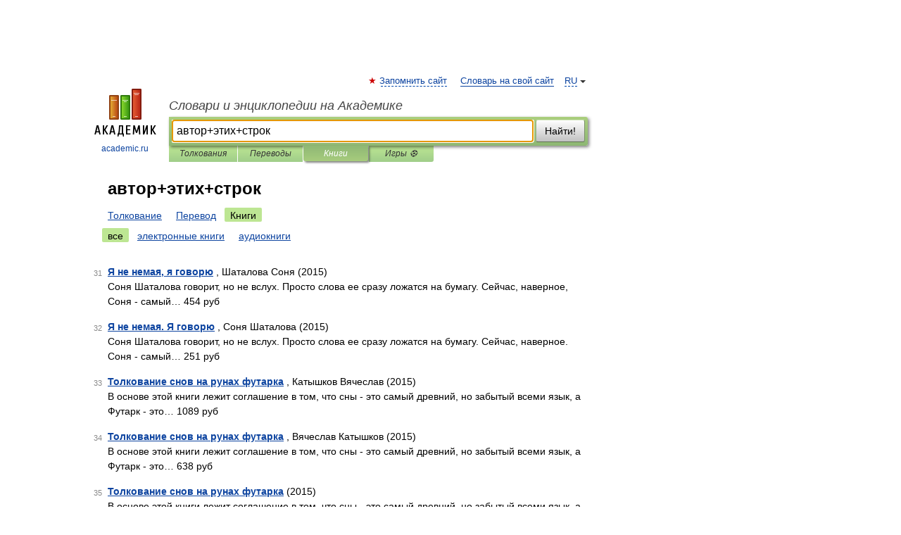

--- FILE ---
content_type: application/javascript; charset=utf-8
request_url: https://fundingchoicesmessages.google.com/f/AGSKWxUoGxAlJP4k-SA3G7hBeywM-IdAd1DGzBPa_dducEs15zcKTg_LkFEgm0FtBVZ8iA_y5mv8uYjcPOxkuSgv8WkVywzo353EbigEHn2S32n-h4-bcH702KiumJwzmZf54GV95KX8qYuKx4pJ1hFoVAnIb-8FdCmwXVciOfLaSR8lnZWwLOrTrJpIFZ6D/_.ws/ads/_adsense./ads/preroll-_468x60./ad_tags_
body_size: -1290
content:
window['2d4493f4-4db0-42d2-b768-2eb9c45fab20'] = true;